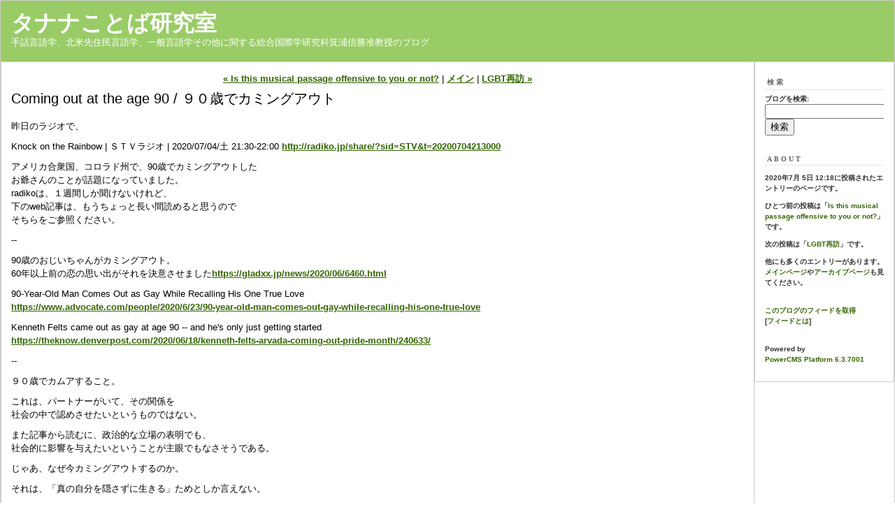

--- FILE ---
content_type: text/html
request_url: https://www.tufs.ac.jp/blog/ts/p/tanana/2020/07/coming_out_at_the_age_90.html
body_size: 12219
content:
<!DOCTYPE html PUBLIC "-//W3C//DTD XHTML 1.0 Transitional//EN"
   "http://www.w3.org/TR/xhtml1/DTD/xhtml1-transitional.dtd">
<html xmlns="http://www.w3.org/1999/xhtml" id="sixapart-standard">
<head>
   <meta http-equiv="Content-Type" content="text/html; charset=UTF-8" />
   <meta name="generator" content="PowerCMS Platform 6.3.7001" />

   <link rel="stylesheet" href="https://www.tufs.ac.jp/blog/ts/p/tanana/styles-site.css" type="text/css" />
   <link rel="alternate" type="application/atom+xml" title="Atom" href="https://www.tufs.ac.jp/blog/ts/p/tanana/atom.xml" />
   <link rel="alternate" type="application/rss+xml" title="RSS 2.0" href="https://www.tufs.ac.jp/blog/ts/p/tanana/index.xml" />

   <title>Coming out at the age 90 / ９０歳でカミングアウト (タナナことば研究室)</title>

   <link rel="start" href="https://www.tufs.ac.jp/blog/ts/p/tanana/" title="Home" />
   <link rel="prev" href="https://www.tufs.ac.jp/blog/ts/p/tanana/2020/05/is_this_musical_passage_offens.html" title="Is this musical passage offensive to you or not?" />
   <link rel="next" href="https://www.tufs.ac.jp/blog/ts/p/tanana/2020/07/lgbt_1.html" title="LGBT再訪" />

   

   
   <script type="text/javascript" src="https://www.tufs.ac.jp/blog/ts/p/tanana/mt-site.js"></script>
</head>
<body class="layout-two-column-right individual-entry-archive" onload="individualArchivesOnLoad(commenter_name)">
   <div id="container">
      <div id="container-inner" class="pkg">

         <div id="banner">
            <div id="banner-inner" class="pkg">
               <h1 id="banner-header"><a href="https://www.tufs.ac.jp/blog/ts/p/tanana/" accesskey="1">タナナことば研究室</a></h1>
               <h2 id="banner-description">手話言語学、北米先住民言語学、一般言語学その他に関する総合国際学研究科箕浦信勝准教授のブログ</h2>
            </div>
         </div>

         <div id="pagebody">
            <div id="pagebody-inner" class="pkg">
               <div id="alpha">
                  <div id="alpha-inner" class="pkg">

                     <p class="content-nav">
                        <a href="https://www.tufs.ac.jp/blog/ts/p/tanana/2020/05/is_this_musical_passage_offens.html">&laquo; Is this musical passage offensive to you or not?</a> |
                        <a href="https://www.tufs.ac.jp/blog/ts/p/tanana/">メイン</a>
                        | <a href="https://www.tufs.ac.jp/blog/ts/p/tanana/2020/07/lgbt_1.html">LGBT再訪 &raquo;</a>
                     </p>


                     <h2 id="archive-title">Coming out at the age 90 / ９０歳でカミングアウト</h2>
                     <div class="entry" id="entry-52768">
                        <div class="entry-content">
                           
                           <div class="entry-body">
                              <p>昨日のラジオで、</p>

<p>Knock on the Rainbow | ＳＴＶラジオ | 2020/07/04/土  21:30-22:00 <a href="http://radiko.jp/share/?sid=STV&t=20200704213000" target="_blank" title="http://radiko.jp/share/?sid=STV&t=20200704213000">http://radiko.jp/share/?sid=STV&t=20200704213000</a></p>

<p>アメリカ合衆国、コロラド州で、90歳でカミングアウトした<br />
お爺さんのことが話題になっていました。<br />
radikoは、１週間しか聞けないけれど、<br />
下のweb記事は、もうちょっと長い間読めると思うので<br />
そちらをご参照ください。</p>

<p>--</p>

<p>90歳のおじいちゃんがカミングアウト。<br />
60年以上前の恋の思い出がそれを決意させました<a href="https://gladxx.jp/news/2020/06/6460.html" target="_blank" title="https://gladxx.jp/news/2020/06/6460.html">https://gladxx.jp/news/2020/06/6460.html</a></p>

<p>90-Year-Old Man Comes Out as Gay While Recalling His One True Love<br />
<a href="https://www.advocate.com/people/2020/6/23/90-year-old-man-comes-out-gay-while-recalling-his-one-true-love" target="_blank" title="https://www.advocate.com/people/2020/6/23/90-year-old-man-comes-out-gay-while-recalling-his-one-true-love">https://www.advocate.com/people/2020/6/23/90-year-old-man-comes-out-gay-while-recalling-his-one-true-love</a></p>

<p>Kenneth Felts came out as gay at age 90 -- and he's only just getting started<br />
<a href="https://theknow.denverpost.com/2020/06/18/kenneth-felts-arvada-coming-out-pride-month/240633/" target="_blank" title="https://theknow.denverpost.com/2020/06/18/kenneth-felts-arvada-coming-out-pride-month/240633/">https://theknow.denverpost.com/2020/06/18/kenneth-felts-arvada-coming-out-pride-month/240633/</a></p>

<p>--</p>

<p>９０歳でカムアすること。</p>

<p>これは、パートナーがいて、その関係を<br />
社会の中で認めさせたいというものではない。</p>

<p>また記事から読むに、政治的な立場の表明でも、<br />
社会的に影響を与えたいということが主眼でもなさそうである。</p>

<p>じゃあ、なぜ今カミングアウトするのか。</p>

<p>それは、「真の自分を隠さずに生きる」ためとしか言えない。</p>

<p>--</p>

<p>この、ケネスさんが若い頃には、<br />
男性同性愛者が男性同性愛者らしく生活するということの<br />
ロールモデルがいなかっただろうし、</p>

<p>ケネスさんは、同性の恋人との関係を捨てて、<br />
異性婚をして、一児をもうけました。</p>

<p>でも、今となって、「自分史」的なものを書くに当たって、<br />
カムアしなければ、若い時にあった、<br />
同性との本気の恋愛に触れることができないと気付き、<br />
カムアしたんだと思います。</p>

<p>随分前に、娘さんからはレズビアンだとカムア<br />
されていたのに、でも、自分のこの過去の恋愛と<br />
向き合うのには、さらに長い年月が必要だったようです。</p>

<p>--</p>

<p>私はというと、総体的にホモフォビックな傾向のある<br />
宗教団体での宗教活動の中ではカムアしていません。</p>

<p>でも、他の場所では、特に隠し立てしておりませんし、<br />
ブログもこそこそと書いてはいません。</p>

<p>ただ、職場では、将来ホモフォビックな国、文化圏と<br />
職業的に関わっていかなければならないクライアントさんたちも<br />
いると思うので、</p>

<p>私のリベラルな政治的立場こそが「唯一の正しい立場である」というような<br />
押しつけをする気はなく、</p>

<p>よっぽどお互いのことがわかっている関係以外の場では<br />
話題にはしていません。</p>

<p>--</p>

<p>ホモフォビックな（大小様々な）社会的集団の中にいると、<br />
同性愛者に対して、</p>

<p>非当事者は様々な抑圧を、意識的、無意識的にしてしまいがちだし、</p>

<p>当事者も、言い返せなければ、その抑圧に甘んじることになります。</p>

<p>◯同性愛は認められない。<br />
◯性行為は、異性の結婚したカップルの間でしか認められない。<br />
◯同性愛的「傾向」があったら、それは治すべきである。<br />
◯治らなくても、隠して異性婚するか、あるいは禁欲すべきである。<br />
◯リベラルな、「LGBT+の解放」のような政治的主張は慎むべきである。</p>

<p>等々。</p>

<p>書いてて涙が出てきます。</p>

<p>--</p>

<p>抑圧は、直接の糾弾というような激しい形を取らずとも、</p>

<p>周りに言いふらしたり（アウティング）、</p>

<p>また、軽く無視したり（マイクロアグレッション）、</p>

<p>様々な形で表面化します。</p>

<p>--</p>

<p>同性婚が法制化された、米国ですら<br />
こういうことが起きています。</p>

<p>ましてや「自称先進国」の中で、<br />
LGBT+政策が最も遅れている我が国において、<br />
LGBT+が生きやすい訳がありません。</p>

<p>我が国で、当事者でなくても、<br />
リベラルな政治思想を持った人の間では、<br />
LGBT+の権利を包摂することが主流になってはいます。</p>

<p>このことは、アライ(ally)など数えるほどしかいなかった<br />
数十年前とは、隔世の感があります。</p>

<p>しかし、政治、社会全体が変わるには、<br />
まだまだ時間が掛かりそうです。</p>

<p>その間にも我々は、どんどん歳をとって行くのですが。</p>
                           </div>
                           
                                        
                           
                        </div>
                        <p class="entry-footer">
                           <span class="post-footers">
                               
                                   投稿者: MINOURA Nobukatsu 日時: 2020年7月 5日 12:18
                               
                               
                           </span> 
                           <span class="separator">|</span> <a class="permalink" href="https://www.tufs.ac.jp/blog/ts/p/tanana/2020/07/coming_out_at_the_age_90.html">パーマリンク</a>
                        </p>
                     </div>

                     

                     
                  </div>
               </div>
               <div id="beta">
                  <div id="beta-inner" class="pkg">

                      <div class="module-search module">
                         <h2 class="module-header">検索</h2>
                         <div class="module-content">
                            <form method="get" action="https://www.tufs.ac.jp/blog/mt6/mt-search.cgi">
                               <input type="hidden" name="IncludeBlogs" value="185" />
                               <label for="search" accesskey="4">ブログを検索: </label><br />
                               <input id="search" name="search" size="20" />
                               <input type="submit" value="検索" />
                            </form>
                         </div>
                      </div>

                      <div class="module-welcome module">
                         <h2 class="module-header">About</h2>
                         <div class="module-content">
                             <p class="first">2020年7月 5日 12:18に投稿されたエントリーのページです。</p>
                             <p>ひとつ前の投稿は「<a href="https://www.tufs.ac.jp/blog/ts/p/tanana/2020/05/is_this_musical_passage_offens.html">Is this musical passage offensive to you or not?</a>」です。</p>

                             <p>次の投稿は「<a href="https://www.tufs.ac.jp/blog/ts/p/tanana/2020/07/lgbt_1.html">LGBT再訪</a>」です。</p>

                             <p>他にも多くのエントリーがあります。<a href="https://www.tufs.ac.jp/blog/ts/p/tanana/">メインページ</a>や<a href="https://www.tufs.ac.jp/blog/ts/p/tanana/archives.html">アーカイブページ</a>も見てください。</p>
                             
                         </div>
                      </div>

                      <div class="module-syndicate module">
                         <div class="module-content">
                            <a href="https://www.tufs.ac.jp/blog/ts/p/tanana/atom.xml">このブログのフィードを取得</a><br />
                            [<a href="http://www.sixapart.jp/about/feeds">フィードとは</a>]
                         </div>
                      </div>

                      

                      <div class="module-powered module">
                         <div class="module-content">
                            Powered by<br /><a href="http://www.sixapart.jp/movabletype/">PowerCMS Platform 6.3.7001</a>
                         </div>
                      </div>

                  </div>
               </div>

            </div>
         </div>
      </div>
   </div>
</body>
</html>
